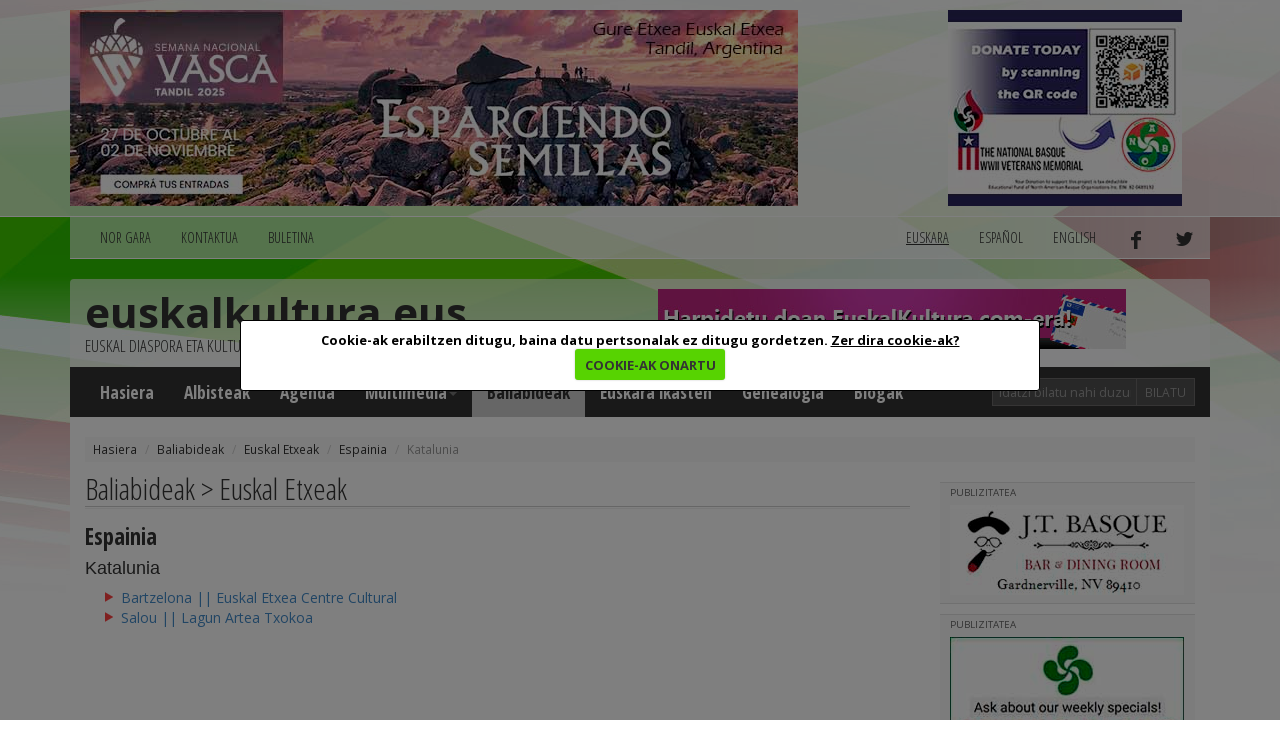

--- FILE ---
content_type: text/html; charset=utf-8
request_url: https://www.euskalkultura.eus/euskara/baliabideak/euskal-etxeak/espainia/katalunia
body_size: 3470
content:
<!DOCTYPE html>
<html lang="eu">
<head>
	

<meta http-equiv="Content-Type" content="text/html; charset=utf-8" />
<meta name="viewport" content="width=device-width, initial-scale=1.0" />
<meta http-equiv="content-language" content="eu" />
<meta name="description" content="" />
<meta name="copyright" content="2014 euskalkultura.eus" />
<meta name="keywords" content="" />
<meta name="Distribution" content="Global" />
<meta name="Revisit" content="7 days" />
<meta name="Robots" content="All" />
<link rel="author" content="iametza interaktiboa" href="mailto:info@iametza.com" title="iametza interaktiboarekin harremanetan jarri" />
<link rel="shortcut icon" type="image/x-icon" href="https://www.euskalkultura.eus/favicon.ico" />

<title>Euskal kultura - Baliabideak</title>

<!--link rel="stylesheet/less" href="https://www.euskalkultura.eus/less/bootstrap.less" type="text/css" /-->
<!--link rel="stylesheet/less" href="https://www.euskalkultura.eus/less/responsive-utilities.less" type="text/css" /-->
<!--script src="https://www.euskalkultura.eus/js/less-1.3.3.min.js"></script-->
<!--append ‘#!watch’ to the browser URL, then refresh the page. -->

<link href="https://www.euskalkultura.eus/css/bootstrap.min.css" rel="stylesheet" />
<link href="https://www.euskalkultura.eus/css/style.css?v=1.2" rel="stylesheet" />
<link type="text/css" rel="stylesheet" href="https://www.euskalkultura.eus/js/venobox/venobox.min.css" media="screen" />
<link type="text/css" rel="stylesheet" href="https://www.euskalkultura.eus/css/cookiecuttr.css" media="all" />

<!-- HTML5 shim, for IE6-8 support of HTML5 elements eta responsive -->
<!--[if lt IE 9]>
<script src="https://www.euskalkultura.eus/js/html5shiv.js"></script>
<script src="https://www.euskalkultura.eus/js/respond.js"></script>
<![endif]-->

<!-- Google Fonts -->
<link href='https://fonts.googleapis.com/css?family=Open+Sans+Condensed:300,700' rel='stylesheet' type='text/css' />
<link href='https://fonts.googleapis.com/css?family=Open+Sans:400,700,800' rel='stylesheet' type='text/css' />

<script async='async' src='https://www.googletagservices.com/tag/js/gpt.js'></script>
<script>
  var googletag = googletag || {};
  googletag.cmd = googletag.cmd || [];
</script>

<script type="text/javascript" src="https://www.euskalkultura.eus/js/jquery-1.11.1.min.js?v=1.2">"></script>
<script type="text/javascript" src="https://www.euskalkultura.eus/js/bootstrap.min.js?v=1.2">"></script>
<script type="text/javascript" src="https://www.euskalkultura.eus/js/jquery.cookie.js?v=1.2">"></script>
<script type="text/javascript" src="https://www.euskalkultura.eus/js/jquery.cookiecuttr.js?v=1.2">"></script>
<script type="text/javascript" src="https://www.euskalkultura.eus/js/venobox/venobox.min.js?v=1.2">"></script>
<script type="text/javascript" src="https://www.euskalkultura.eus/euskara/jquery/orokorra.js?v=1.2"></script>

<script type="text/javascript" src="https://www.euskalkultura.eus/euskara/jquery/cookie.js?v=1.2"></script>

</head>

<body>
	
<div class="goiko_publi">
	<div class="container">
		<!-- Publi -->
		<div class="row clearfix">
						<div class="col-md-9 column">
				<div class="banner">
        <a href="https://semanavasca2025.com.ar" target="_blank" rel="nofollow">
    
        <img src="https://www.euskalkultura.eus/fitxategiak/irudiak/bannerrak/tandil-2025-euskal-aste-nazionala-handia-2.jpg" alt="" />
    
        </a>
    </div>
			</div>
			
						<div class="col-md-3 column">
				<div class="banner">
        <a href="https://nabasque.eus/wwii_memorial.html#donate" target="_blank" rel="nofollow">
    
        <img src="https://www.euskalkultura.eus/fitxategiak/irudiak/bannerrak/beteranoak-mantxeta-gaineko-txikia.jpg" alt="" />
    
        </a>
    </div>
			</div>
					</div><!-- /Publi -->
	</div>
</div>

<div class="fondoa">
	<div class="container">
		
<!-- Lehenengo menua -->
<div class="row clearfix">
	<div class="col-md-12 column">
		<nav class="navbar navbar-default navbar menua1" role="navigation">
			<div class="navbar-header">
				<button type="button" class="navbar-toggle" data-toggle="collapse" data-target="#bs-example-navbar-collapse-1"> <span class="sr-only">Toggle navigation</span><span class="icon-bar"></span><span class="icon-bar"></span><span class="icon-bar"></span></button>
			</div>

			<div class="collapse navbar-collapse" id="bs-example-navbar-collapse-1">
				<ul class="nav navbar-nav">
					<li><a href="https://www.euskalkultura.eus/euskara/nor-gara">NOR GARA</a></li>
					<li><a href="https://www.euskalkultura.eus/euskara/kontaktua">KONTAKTUA</a></li>
					<li><a href="https://www.euskalkultura.eus/euskara/buletina">BULETINA</a></li>
									</ul>

				<ul class="nav navbar-nav navbar-right">
										<li class="active"><a href="#">euskara</a></li>
										<li><a href="https://www.euskalkultura.eus/espanol/recursos/centros-vascos/espana/catalunya">español</a></li>
										<li><a href="https://www.euskalkultura.eus/english/resources/basque-clubs/spain/catalonia">english</a></li>
										<li><a href="https://www.facebook.com/euskalkultura" target="_blank"><img src="https://www.euskalkultura.eus/img/facebook.png" alt="facebook" /></a></li>
					<li><a href="https://twitter.com/euskalkulturaEU" target="_blank"><img src="https://www.euskalkultura.eus/img/twitter.png" alt="twitter" /></a></li>
									</ul>
			</div>
		</nav>
	</div>
</div>
<!-- /Lehenengo menua -->

<!-- Burua -->
<div class="row clearfix">
	<div class="col-md-12 column">
		<div class="burua">
			<div class="row clearfix">
				<div class="col-md-6 column">
					<h1 class="logo"><a href="https://www.euskalkultura.eus/euskara/">euskalkultura.eus</a></h1>
					<p>euskal diaspora eta kultura</p>
				</div>

				<div class="col-md-6 column">
					<div class="banner">
        <a href="https://euskalkultura.eus/euskara/buletina/altan-eman" target="_self" rel="nofollow">
    
        <img src="https://www.euskalkultura.eus/fitxategiak/irudiak/bannerrak/harpidetu.jpeg" alt="" />
    
        </a>
    </div>
				</div>
			</div>
		</div>
	</div>
</div>
<!-- /Burua -->

<!-- Menu nagusia -->
<div class="row edukia kendu">
	<div class="col-md-12 column">
		<nav class="navbar navbar-default menua2" role="navigation">
			<div class="navbar-header">
				<button type="button" class="navbar-toggle" data-toggle="collapse" data-target="#bs-example-navbar-collapse-2"> <span class="sr-only">Toggle navigation</span><span class="icon-bar"></span><span class="icon-bar"></span><span class="icon-bar"></span></button>
			</div>

			<div class="collapse navbar-collapse" id="bs-example-navbar-collapse-2">
				<ul class="nav navbar-nav">
					<li><a href="https://www.euskalkultura.eus/euskara/">Hasiera</a></li>
					<li><a href="https://www.euskalkultura.eus/euskara/albisteak">Albisteak</a></li>

                    					<li><a href="https://www.euskalkultura.eus/euskara/agenda">Agenda</a></li>
                    
                    <li class="dropdown">
						<a href="https://www.euskalkultura.eus/euskara/argazki-galeria" class="dropdown-toggle" data-toggle="dropdown">Multimedia<strong class="caret"></strong></a>
						<ul class="dropdown-menu">
							<li><a href="https://www.euskalkultura.eus/euskara/argazki-galeria">Argazki galeria</a></li>
							<li><a href="https://www.euskalkultura.eus/euskara/bideoak">Bideoak</a></li>
						</ul>
					</li>
					<li class="active"><a href="https://www.euskalkultura.eus/euskara/baliabideak">Baliabideak</a></li>
					<li><a href="https://www.euskalkultura.eus/euskara/euskara-ikasten">Euskara ikasten</a></li>
					<li><a href="https://www.euskalkultura.eus/euskara/genealogia">Genealogia</a></li>

										<li><a href="https://www.euskalkultura.eus/euskara/blogak">Blogak</a></li>
									</ul>

				<ul class="nav navbar-nav navbar-right">
					<form class="navbar-form navbar-left" role="search" method="get" action="https://www.euskalkultura.eus/euskara/bilatzailea">
						<div class="form-group">
							<input class="form-control bila_textfield" type="text" name="q" placeholder="idatzi bilatu nahi duzuna" />
						</div>

						<button type="submit" class="btn btn-default bila_botoia">Bilatu</button>
					</form>
				</ul>
			</div>
		</nav>
	</div>
</div>
<!-- /Menu nagusia -->
		
				<!-- Apurrak -->
		<div class="row clearfix edukia">
			<div class="col-md-12 column">
				<ol class="breadcrumb apurrak">
										<li><a href="https://www.euskalkultura.eus/euskara">Hasiera</a></li>
										<li><a href="https://www.euskalkultura.eus/euskara/baliabideak/">Baliabideak</a></li>
										<li>Euskal Etxeak</li>
										<li>Espainia</li>
										<li class="active">Katalunia</li>
									</ol>
			</div>
		</div>
		<!-- /Apurrak -->
		
		<!-- Edukia -->
		<div class="row clearfix edukia">
			<div class="col-md-12 column">
				<div class="row clearfix">
					<!-- Kol 1 -->
					<div class="col-md-9 column">
								
							<h2 class="h2">Baliabideak &gt; Euskal Etxeak</h2>

<h3>Espainia</h3>
<h4>Katalunia</h4>
<ul class="lista-baliabideak">
		<li><a href="https://www.euskalkultura.eus/euskara/baliabideak/euskal-etxea-centre-cultural">Bartzelona || Euskal Etxea Centre Cultural</a></li>
		<li><a href="https://www.euskalkultura.eus/euskara/baliabideak/lagun-artea-txokoa">Salou || Lagun Artea Txokoa</a></li>
	</ul>

<div class="hutsa"></div>
							
											</div>
					<!-- /Kol 1 -->
					
					<!-- Kol 2 -->
<div class="col-md-3 column">
	
<!-- publi -->
<div class="publizitatea">
    <p>PUBLIZITATEA</p>
    
    <div class="banner">
        <a href="http://jtbasquenv.com/" target="_blank" rel="nofollow">
    
        <img src="https://www.euskalkultura.eus/fitxategiak/irudiak/bannerrak/jtbasquenv.gif" alt="" />
    
        </a>
    </div>
</div>
<!-- /publi -->
<!-- publi -->
<div class="publizitatea">
    <p>PUBLIZITATEA</p>
    
    <div class="banner">
        <a href="https://centrobasco.net/" target="_blank" rel="nofollow">
    
        <img src="https://www.euskalkultura.eus/fitxategiak/irudiak/bannerrak/bannerra-centro-basco-234-x-137-4.jpg" alt="" />
    
        </a>
    </div>
</div>
<!-- /publi -->
<!-- publi -->
<div class="publizitatea">
    <p>PUBLIZITATEA</p>
    
    <div class="banner">
        <a href="https://www.e.leclerc/mag/e-leclerc-express-osses" target="_blank" rel="nofollow">
    
        <img src="https://www.euskalkultura.eus/fitxategiak/irudiak/bannerrak/bannerra-leclerc-2025.jpg" alt="" />
    
        </a>
    </div>
</div>
<!-- /publi -->
<!-- publi -->
<div class="publizitatea">
    <p>PUBLIZITATEA</p>
    
    <div class="banner">
        <a href="https://saffron.com/" target="_blank" rel="nofollow">
    
        <img src="https://www.euskalkultura.eus/fitxategiak/irudiak/bannerrak/vanilla-saffron-imports.jpeg" alt="" />
    
        </a>
    </div>
</div>
<!-- /publi -->
<!-- publi -->
<div class="publizitatea">
    <p>PUBLIZITATEA</p>
    
    <div class="banner">
        <a href="https://www.etxepare.eus/eu" target="_blank" rel="nofollow">
    
        <img src="https://www.euskalkultura.eus/fitxategiak/irudiak/bannerrak/etxepare-euskal-institutua.gif" alt="" />
    
        </a>
    </div>
</div>
<!-- /publi -->


<!-- Erantzunak -->
<h2 class="h2">Azken komentarioak</h2>

<div class="erantzunak">
	<ul class="lista_erantzunak">
				<li>
			<a href="https://www.euskalkultura.eus/euskara/albisteak/diasporako-ahobizi-eta-belarriprestek-euren-harri-koskorra-ekarri-diote-2025-euskaraldiari-munduko-hainbat-lekutatik#i12660">Euskaraldia</a>
			<br /><strong>Sonia</strong>
			
						<br /><strong>Durango</strong>
														
			<br />2025/05/30		</li>
				<li>
			<a href="https://www.euskalkultura.eus/euskara/albisteak/euskara-eta-erritmo-latinoamerikarrak-bateginik-habanan-tiktara-zarauztarrekin-jazz-plaza-nazioarteko-jaialdian#i12615">Informazioa gehitzea</a>
			<br /><strong>Aritz</strong>
			
						<br /><strong>Donostia</strong>
														
			<br />2025/02/20		</li>
				<li>
			<a href="https://www.euskalkultura.eus/euskara/albisteak/33-urteren-ondoren-euskal-aste-nazionala-tandilgo-gure-etxera-itzuliko-da-prestakizunak-aurrera-abiada-onean#i12612">Euskal Astea Tandilen</a>
			<br /><strong>Sonia</strong>
			
						<br /><strong>Durango, Bizkaia</strong>
														
			<br />2025/02/18		</li>
				<li>
			<a href="https://www.euskalkultura.eus/euskara/albisteak/aeb-hauteskundeak-katherine-bidegaray-juje-euskaraduna-hautatu-dute-montanan-estatuko-gorte-goreneko-kide#i12565">Elkarrizketa galdea</a>
			<br /><strong>Jose Luis Aizpuru</strong>
			
						<br /><strong>Hendaia, Lapurdi</strong>
														
			<br />2024/11/15		</li>
				<li>
			<a href="https://www.euskalkultura.eus/euskara/albisteak/baionak-bestak-frantziako-euskal-etxeen-bilgarri-izan-dira-beste-urte-batez-senidetasun-bazkarian-uztailaren-13an#i12488">FET</a>
			<br /><strong>Benoît Etcheverry</strong>
			
						<br /><strong>Baiona</strong>
														
			<br />2024/07/18		</li>
			</ul>
</div>
<!-- /Erantzunak -->
</div>
<!-- /Kol 2 -->
				</div>
			</div>
		</div>
		<!-- /Edukia -->
		
		
<!-- Oina -->
<div class="row clearfix oina">
	<div class="col-md-4 column">
		<p class="copi">© 2014 - 2019 Basque Heritage Elkartea</p>
		
		<p><span>Bera Bera 73</span><br />
<span>20009 Donostia / San Sebasti&aacute;n</span><br />
<span>Tel: (+34) 943 316170</span><br />
<span>Email: info@euskalkultura.eus</span></p>
		
		<ul class="lista_oina">
			<li><a href="https://www.euskalkultura.eus/euskara/webgune-mapa">WEBGUNE MAPA</a></li>
			<li>|</li>
			<li><a href="https://www.euskalkultura.eus/euskara/irisgarritasuna">IRISGARRITASUNA</a></li>
			<li>|</li>
			<li><a href="https://www.euskalkultura.eus/euskara/lege-oharra">LEGE OHARRA</a></li>
			<li>|</li>
			<li><a href="https://www.euskalkultura.eus/euskara/kontaktua">KONTAKTUA</a></li>
		</ul>
	</div>
	<div class="col-md-8 column" style="padding-top:40px;text-align:right;">
		<a href="http://www.euskadi.eus/" target="_blank"><img src="https://www.euskalkultura.eus/img/banner/jaurlaritza.jpg" alt="jaurlaritza" /></a>
		<a href="http://www.gipuzkoa.eus/" target="_blank"><img src="https://www.euskalkultura.eus/img/banner/orain-gipuzkoa.jpg" alt="gipuzkoa" /></a>
		<a href="http://www.bizkaia.eus/" target="_blank"><img src="https://www.euskalkultura.eus/img/banner/bizkaia.jpg" alt="bizkaia" /></a>
	</div>
</div>
	</div>
</div>

</body>
</html>
